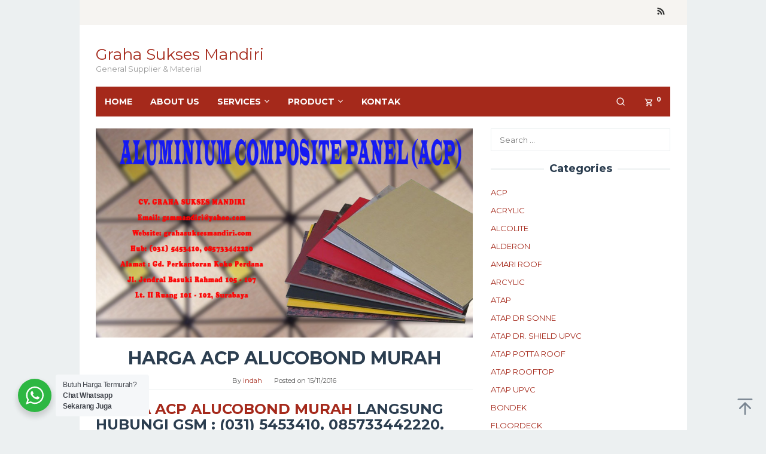

--- FILE ---
content_type: text/html; charset=UTF-8
request_url: https://grahasuksesmandiri.com/harga-acp-alucobond-murah/
body_size: 14050
content:
<!DOCTYPE html>
<html lang="en-US">
<head itemscope="itemscope" itemtype="https://schema.org/WebSite">
<meta charset="UTF-8">
<meta name="viewport" content="width=device-width, initial-scale=1">
<link rel="profile" href="http://gmpg.org/xfn/11">

<meta name='robots' content='index, follow, max-image-preview:large, max-snippet:-1, max-video-preview:-1' />

	<!-- This site is optimized with the Yoast SEO plugin v26.8 - https://yoast.com/product/yoast-seo-wordpress/ -->
	<title>HARGA ACP ALUCOBOND MURAH - Graha Sukses Mandiri</title>
	<link rel="canonical" href="https://grahasuksesmandiri.com/harga-acp-alucobond-murah/" />
	<meta property="og:locale" content="en_US" />
	<meta property="og:type" content="article" />
	<meta property="og:title" content="HARGA ACP ALUCOBOND MURAH - Graha Sukses Mandiri" />
	<meta property="og:description" content="HARGA ACP ALUCOBOND MURAH LANGSUNG HUBUNGI GSM : (031) 5453410, 085733442220. DISTRIBUTOR ALUMINIUM COMPOSITE PANEL HARGA PALING MURAH KUALITAS TERBAIK. Seiring&nbsp;[&hellip;]" />
	<meta property="og:url" content="https://grahasuksesmandiri.com/harga-acp-alucobond-murah/" />
	<meta property="og:site_name" content="Graha Sukses Mandiri" />
	<meta property="article:published_time" content="2016-11-15T04:14:29+00:00" />
	<meta property="og:image" content="https://grahasuksesmandiri.com/wp-content/uploads/2016/11/ACP-GRAHA.jpg" />
	<meta property="og:image:width" content="800" />
	<meta property="og:image:height" content="445" />
	<meta property="og:image:type" content="image/jpeg" />
	<meta name="author" content="indah" />
	<meta name="twitter:card" content="summary_large_image" />
	<meta name="twitter:label1" content="Written by" />
	<meta name="twitter:data1" content="indah" />
	<meta name="twitter:label2" content="Est. reading time" />
	<meta name="twitter:data2" content="1 minute" />
	<script type="application/ld+json" class="yoast-schema-graph">{"@context":"https://schema.org","@graph":[{"@type":"Article","@id":"https://grahasuksesmandiri.com/harga-acp-alucobond-murah/#article","isPartOf":{"@id":"https://grahasuksesmandiri.com/harga-acp-alucobond-murah/"},"author":{"name":"indah","@id":"https://grahasuksesmandiri.com/#/schema/person/f7790f4ae605679bf1f1c3723f631531"},"headline":"HARGA ACP ALUCOBOND MURAH","datePublished":"2016-11-15T04:14:29+00:00","mainEntityOfPage":{"@id":"https://grahasuksesmandiri.com/harga-acp-alucobond-murah/"},"wordCount":268,"image":{"@id":"https://grahasuksesmandiri.com/harga-acp-alucobond-murah/#primaryimage"},"thumbnailUrl":"https://grahasuksesmandiri.com/wp-content/uploads/2016/11/ACP-GRAHA.jpg","keywords":["acp alucobond per lembar","acp merk alucobond","acp murah","aluminium composite panel per m2","HARGA ACP ALUCOBOND MURAH","harga acp alucobond terbaru","jual aluminium composite panel murah"],"articleSection":["ACP"],"inLanguage":"en-US"},{"@type":"WebPage","@id":"https://grahasuksesmandiri.com/harga-acp-alucobond-murah/","url":"https://grahasuksesmandiri.com/harga-acp-alucobond-murah/","name":"HARGA ACP ALUCOBOND MURAH - Graha Sukses Mandiri","isPartOf":{"@id":"https://grahasuksesmandiri.com/#website"},"primaryImageOfPage":{"@id":"https://grahasuksesmandiri.com/harga-acp-alucobond-murah/#primaryimage"},"image":{"@id":"https://grahasuksesmandiri.com/harga-acp-alucobond-murah/#primaryimage"},"thumbnailUrl":"https://grahasuksesmandiri.com/wp-content/uploads/2016/11/ACP-GRAHA.jpg","datePublished":"2016-11-15T04:14:29+00:00","author":{"@id":"https://grahasuksesmandiri.com/#/schema/person/f7790f4ae605679bf1f1c3723f631531"},"breadcrumb":{"@id":"https://grahasuksesmandiri.com/harga-acp-alucobond-murah/#breadcrumb"},"inLanguage":"en-US","potentialAction":[{"@type":"ReadAction","target":["https://grahasuksesmandiri.com/harga-acp-alucobond-murah/"]}]},{"@type":"ImageObject","inLanguage":"en-US","@id":"https://grahasuksesmandiri.com/harga-acp-alucobond-murah/#primaryimage","url":"https://grahasuksesmandiri.com/wp-content/uploads/2016/11/ACP-GRAHA.jpg","contentUrl":"https://grahasuksesmandiri.com/wp-content/uploads/2016/11/ACP-GRAHA.jpg","width":800,"height":445},{"@type":"BreadcrumbList","@id":"https://grahasuksesmandiri.com/harga-acp-alucobond-murah/#breadcrumb","itemListElement":[{"@type":"ListItem","position":1,"name":"Home","item":"https://grahasuksesmandiri.com/"},{"@type":"ListItem","position":2,"name":"HARGA ACP ALUCOBOND MURAH"}]},{"@type":"WebSite","@id":"https://grahasuksesmandiri.com/#website","url":"https://grahasuksesmandiri.com/","name":"Jual Murah Harga Pabrik dari Graha Sukses Mandiri","description":"General Supplier &amp; Material","potentialAction":[{"@type":"SearchAction","target":{"@type":"EntryPoint","urlTemplate":"https://grahasuksesmandiri.com/?s={search_term_string}"},"query-input":{"@type":"PropertyValueSpecification","valueRequired":true,"valueName":"search_term_string"}}],"inLanguage":"en-US"},{"@type":"Person","@id":"https://grahasuksesmandiri.com/#/schema/person/f7790f4ae605679bf1f1c3723f631531","name":"indah","image":{"@type":"ImageObject","inLanguage":"en-US","@id":"https://grahasuksesmandiri.com/#/schema/person/image/","url":"https://secure.gravatar.com/avatar/28573fc59d65137df52fe56f7739b343c8e685a7029196fcd267db6f09986e90?s=96&d=mm&r=g","contentUrl":"https://secure.gravatar.com/avatar/28573fc59d65137df52fe56f7739b343c8e685a7029196fcd267db6f09986e90?s=96&d=mm&r=g","caption":"indah"},"url":"https://grahasuksesmandiri.com/author/indah/"}]}</script>
	<!-- / Yoast SEO plugin. -->


<link rel='dns-prefetch' href='//fonts.googleapis.com' />
<link rel="alternate" type="application/rss+xml" title="Graha Sukses Mandiri &raquo; Feed" href="https://grahasuksesmandiri.com/feed/" />
<link rel="alternate" title="oEmbed (JSON)" type="application/json+oembed" href="https://grahasuksesmandiri.com/wp-json/oembed/1.0/embed?url=https%3A%2F%2Fgrahasuksesmandiri.com%2Fharga-acp-alucobond-murah%2F" />
<link rel="alternate" title="oEmbed (XML)" type="text/xml+oembed" href="https://grahasuksesmandiri.com/wp-json/oembed/1.0/embed?url=https%3A%2F%2Fgrahasuksesmandiri.com%2Fharga-acp-alucobond-murah%2F&#038;format=xml" />
<style id='wp-img-auto-sizes-contain-inline-css' type='text/css'>
img:is([sizes=auto i],[sizes^="auto," i]){contain-intrinsic-size:3000px 1500px}
/*# sourceURL=wp-img-auto-sizes-contain-inline-css */
</style>

<style id='wp-emoji-styles-inline-css' type='text/css'>

	img.wp-smiley, img.emoji {
		display: inline !important;
		border: none !important;
		box-shadow: none !important;
		height: 1em !important;
		width: 1em !important;
		margin: 0 0.07em !important;
		vertical-align: -0.1em !important;
		background: none !important;
		padding: 0 !important;
	}
/*# sourceURL=wp-emoji-styles-inline-css */
</style>
<link rel='stylesheet' id='nta-css-popup-css' href='https://grahasuksesmandiri.com/wp-content/plugins/wp-whatsapp/assets/dist/css/style.css?ver=6.9' type='text/css' media='all' />
<link rel='stylesheet' id='kk-star-ratings-css' href='https://grahasuksesmandiri.com/wp-content/plugins/kk-star-ratings/src/core/public/css/kk-star-ratings.min.css?ver=5.4.10.3' type='text/css' media='all' />
<link rel='stylesheet' id='woocommerce-layout-css' href='https://grahasuksesmandiri.com/wp-content/plugins/woocommerce/assets/css/woocommerce-layout.css?ver=10.4.3' type='text/css' media='all' />
<link rel='stylesheet' id='woocommerce-smallscreen-css' href='https://grahasuksesmandiri.com/wp-content/plugins/woocommerce/assets/css/woocommerce-smallscreen.css?ver=10.4.3' type='text/css' media='only screen and (max-width: 768px)' />
<link rel='stylesheet' id='woocommerce-general-css' href='https://grahasuksesmandiri.com/wp-content/plugins/woocommerce/assets/css/woocommerce.css?ver=10.4.3' type='text/css' media='all' />
<style id='woocommerce-inline-inline-css' type='text/css'>
.woocommerce form .form-row .required { visibility: visible; }
/*# sourceURL=woocommerce-inline-inline-css */
</style>
<link rel='stylesheet' id='superfast-fonts-css' href='https://fonts.googleapis.com/css?family=Montserrat%3Aregular%2C700%26subset%3Dlatin%2C&#038;display=swap&#038;ver=2.1.6' type='text/css' media='all' />
<link rel='stylesheet' id='superfast-woocommerce-css' href='https://grahasuksesmandiri.com/wp-content/themes/superfast/css/woocommerce.css?ver=2.1.6' type='text/css' media='all' />
<link rel='stylesheet' id='superfast-style-css' href='https://grahasuksesmandiri.com/wp-content/themes/superfast/style.css?ver=2.1.6' type='text/css' media='all' />
<style id='superfast-style-inline-css' type='text/css'>
body{color:#2c3e50;font-family:"Montserrat","Helvetica", Arial;font-weight:500;font-size:13px;}kbd,a.button:hover,button:hover,.button:hover,button.button:hover,input[type="button"]:hover,input[type="reset"]:hover,input[type="submit"]:hover,a.button:focus,button:focus,.button:focus,button.button:focus,input[type="button"]:focus,input[type="reset"]:focus,input[type="submit"]:focus,a.button:active,button:active,.button:active,button.button:active,input[type="button"]:active,input[type="reset"]:active,input[type="submit"]:active,.tagcloud a:hover,.tagcloud a:focus,.tagcloud a:active{background-color:#a5291b;}.woocommerce #respond input#submit,.woocommerce a.button,.woocommerce button.button,.woocommerce input.button{border-color:#a5291b;}.woocommerce #respond input#submit:hover,.woocommerce a.button:hover,.woocommerce button.button:hover,.woocommerce input.button:hover,.woocommerce #respond input#submit:focus,.woocommerce a.button:focus,.woocommerce button.button:focus,.woocommerce input.button:focus,.woocommerce #respond input#submit:active,.woocommerce a.button:active,.woocommerce button.button:active,.woocommerce input.button:active,.woocommerce #respond input#submit.alt:hover,.woocommerce a.button.alt:hover,.woocommerce button.button.alt:hover,.woocommerce input.button.alt:hover,.woocommerce #respond input#submit.alt:focus,.woocommerce a.button.alt:focus,.woocommerce button.button.alt:focus,.woocommerce input.button.alt:focus,.woocommerce #respond input#submit.alt:active,.woocommerce a.button.alt:active,.woocommerce button.button.alt:active,.woocommerce input.button.alt:active{background-color:#a5291b;}a,a:hover,a:focus,a:active{color:#a5291b;}ul.page-numbers li span.page-numbers,ul.page-numbers li a:hover,.page-links a .page-link-number:hover,a.button,button,.button,button.button,input[type="button"],input[type="reset"],input[type="submit"],.tagcloud a,.sticky .gmr-box-content,.gmr-theme div.sharedaddy h3.sd-title:before,.gmr-theme div.idblog-related-post h3.related-title:before,.idblog-social-share h3:before,.bypostauthor > .comment-body{border-color:#a5291b;}.site-header{background-size:auto;background-repeat:repeat;background-position:center top;background-attachment:scroll;background-color:#ffffff;}.site-title a{color:#a5291b;}.site-description{color:#999999;}.gmr-logo{margin-top:15px;}.gmr-menuwrap{background-color:#a5291b;}#gmr-responsive-menu,.gmr-mainmenu #primary-menu > li > a,.gmr-mainmenu #primary-menu > li > button{color:#ffffff;}.gmr-mainmenu #primary-menu > li.menu-border > a span,.gmr-mainmenu #primary-menu > li.page_item_has_children > a:after,.gmr-mainmenu #primary-menu > li.menu-item-has-children > a:after,.gmr-mainmenu #primary-menu .sub-menu > li.page_item_has_children > a:after,.gmr-mainmenu #primary-menu .sub-menu > li.menu-item-has-children > a:after,.gmr-mainmenu #primary-menu .children > li.page_item_has_children > a:after,.gmr-mainmenu #primary-menu .children > li.menu-item-has-children > a:after{border-color:#ffffff;}#gmr-responsive-menu:hover,.gmr-mainmenu #primary-menu > li:hover > a,.gmr-mainmenu #primary-menu > li.current-menu-item > a,.gmr-mainmenu #primary-menu > li.current-menu-ancestor > a,.gmr-mainmenu #primary-menu > li.current_page_item > a,.gmr-mainmenu #primary-menu > li.current_page_ancestor > a,.gmr-mainmenu #primary-menu > li > button:hover{color:#ffffff;}.gmr-mainmenu #primary-menu > li.menu-border:hover > a span,.gmr-mainmenu #primary-menu > li.menu-border.current-menu-item > a span,.gmr-mainmenu #primary-menu > li.menu-border.current-menu-ancestor > a span,.gmr-mainmenu #primary-menu > li.menu-border.current_page_item > a span,.gmr-mainmenu #primary-menu > li.menu-border.current_page_ancestor > a span,.gmr-mainmenu #primary-menu > li.page_item_has_children:hover > a:after,.gmr-mainmenu #primary-menu > li.menu-item-has-children:hover > a:after{border-color:#ffffff;}.gmr-mainmenu #primary-menu > li:hover > a,.gmr-mainmenu #primary-menu > li.current-menu-item > a,.gmr-mainmenu #primary-menu > li.current-menu-ancestor > a,.gmr-mainmenu #primary-menu > li.current_page_item > a,.gmr-mainmenu #primary-menu > li.current_page_ancestor > a{background-color:#7b1f15;}.gmr-secondmenuwrap{background-color:#f6f4f1;}#gmr-secondaryresponsive-menu,.gmr-secondmenu #primary-menu > li > a,.gmr-social-icon ul > li > a{color:#333333;}.gmr-secondmenu #primary-menu > li.menu-border > a span,.gmr-secondmenu #primary-menu > li.page_item_has_children > a:after,.gmr-secondmenu #primary-menu > li.menu-item-has-children > a:after,.gmr-secondmenu #primary-menu .sub-menu > li.page_item_has_children > a:after,.gmr-secondmenu #primary-menu .sub-menu > li.menu-item-has-children > a:after,.gmr-secondmenu #primary-menu .children > li.page_item_has_children > a:after,.gmr-secondmenu #primary-menu .children > li.menu-item-has-children > a:after{border-color:#333333;}#gmr-secondaryresponsive-menu:hover,.gmr-secondmenu #primary-menu > li:hover > a,.gmr-secondmenu #primary-menu .current-menu-item > a,.gmr-secondmenu #primary-menu .current-menu-ancestor > a,.gmr-secondmenu #primary-menu .current_page_item > a,.gmr-secondmenu #primary-menu .current_page_ancestor > a,.gmr-social-icon ul > li > a:hover{color:#a5291b;}.gmr-secondmenu #primary-menu > li.menu-border:hover > a span,.gmr-secondmenu #primary-menu > li.menu-border.current-menu-item > a span,.gmr-secondmenu #primary-menu > li.menu-border.current-menu-ancestor > a span,.gmr-secondmenu #primary-menu > li.menu-border.current_page_item > a span,.gmr-secondmenu #primary-menu > li.menu-border.current_page_ancestor > a span,.gmr-secondmenu #primary-menu > li.page_item_has_children:hover > a:after,.gmr-secondmenu #primary-menu > li.menu-item-has-children:hover > a:after{border-color:#a5291b;}.gmr-content,.top-header{background-color:#fff;}h1,h2,h3,h4,h5,h6,.h1,.h2,.h3,.h4,.h5,.h6,.site-title,#gmr-responsive-menu,#primary-menu > li > a{font-family:"Montserrat","Helvetica", Arial;}h1{font-size:30px;}h2{font-size:26px;}h3{font-size:24px;}h4{font-size:22px;}h5{font-size:20px;}h6{font-size:18px;}.widget-footer{background-color:#082226;color:#ecf0f1;}.widget-footer a{color:#f39c12;}.widget-footer a:hover{color:#f1c40f;}.site-footer{background-color:#2c3e50;color:#f1c40f;}.site-footer a{color:#ecf0f1;}.site-footer a:hover{color:#bdc3c7;}
/*# sourceURL=superfast-style-inline-css */
</style>
<script type="text/javascript" src="https://grahasuksesmandiri.com/wp-includes/js/jquery/jquery.min.js?ver=3.7.1" id="jquery-core-js"></script>
<script type="text/javascript" src="https://grahasuksesmandiri.com/wp-includes/js/jquery/jquery-migrate.min.js?ver=3.4.1" id="jquery-migrate-js"></script>
<script type="text/javascript" src="https://grahasuksesmandiri.com/wp-content/plugins/woocommerce/assets/js/jquery-blockui/jquery.blockUI.min.js?ver=2.7.0-wc.10.4.3" id="wc-jquery-blockui-js" defer="defer" data-wp-strategy="defer"></script>
<script type="text/javascript" id="wc-add-to-cart-js-extra">
/* <![CDATA[ */
var wc_add_to_cart_params = {"ajax_url":"/wp-admin/admin-ajax.php","wc_ajax_url":"/?wc-ajax=%%endpoint%%","i18n_view_cart":"View cart","cart_url":"https://grahasuksesmandiri.com/cart/","is_cart":"","cart_redirect_after_add":"no"};
//# sourceURL=wc-add-to-cart-js-extra
/* ]]> */
</script>
<script type="text/javascript" src="https://grahasuksesmandiri.com/wp-content/plugins/woocommerce/assets/js/frontend/add-to-cart.min.js?ver=10.4.3" id="wc-add-to-cart-js" defer="defer" data-wp-strategy="defer"></script>
<script type="text/javascript" src="https://grahasuksesmandiri.com/wp-content/plugins/woocommerce/assets/js/js-cookie/js.cookie.min.js?ver=2.1.4-wc.10.4.3" id="wc-js-cookie-js" defer="defer" data-wp-strategy="defer"></script>
<script type="text/javascript" id="woocommerce-js-extra">
/* <![CDATA[ */
var woocommerce_params = {"ajax_url":"/wp-admin/admin-ajax.php","wc_ajax_url":"/?wc-ajax=%%endpoint%%","i18n_password_show":"Show password","i18n_password_hide":"Hide password"};
//# sourceURL=woocommerce-js-extra
/* ]]> */
</script>
<script type="text/javascript" src="https://grahasuksesmandiri.com/wp-content/plugins/woocommerce/assets/js/frontend/woocommerce.min.js?ver=10.4.3" id="woocommerce-js" defer="defer" data-wp-strategy="defer"></script>
<link rel="https://api.w.org/" href="https://grahasuksesmandiri.com/wp-json/" /><link rel="alternate" title="JSON" type="application/json" href="https://grahasuksesmandiri.com/wp-json/wp/v2/posts/1264" /><link rel="EditURI" type="application/rsd+xml" title="RSD" href="https://grahasuksesmandiri.com/xmlrpc.php?rsd" />
<meta name="generator" content="WordPress 6.9" />
<meta name="generator" content="WooCommerce 10.4.3" />
<link rel='shortlink' href='https://grahasuksesmandiri.com/?p=1264' />
	<noscript><style>.woocommerce-product-gallery{ opacity: 1 !important; }</style></noscript>
	<meta name="generator" content="Elementor 3.34.2; features: e_font_icon_svg, additional_custom_breakpoints; settings: css_print_method-external, google_font-enabled, font_display-swap">
			<style>
				.e-con.e-parent:nth-of-type(n+4):not(.e-lazyloaded):not(.e-no-lazyload),
				.e-con.e-parent:nth-of-type(n+4):not(.e-lazyloaded):not(.e-no-lazyload) * {
					background-image: none !important;
				}
				@media screen and (max-height: 1024px) {
					.e-con.e-parent:nth-of-type(n+3):not(.e-lazyloaded):not(.e-no-lazyload),
					.e-con.e-parent:nth-of-type(n+3):not(.e-lazyloaded):not(.e-no-lazyload) * {
						background-image: none !important;
					}
				}
				@media screen and (max-height: 640px) {
					.e-con.e-parent:nth-of-type(n+2):not(.e-lazyloaded):not(.e-no-lazyload),
					.e-con.e-parent:nth-of-type(n+2):not(.e-lazyloaded):not(.e-no-lazyload) * {
						background-image: none !important;
					}
				}
			</style>
			<link rel="icon" href="https://grahasuksesmandiri.com/wp-content/uploads/2024/07/gsm_icon_oke-100x100.png" sizes="32x32" />
<link rel="icon" href="https://grahasuksesmandiri.com/wp-content/uploads/2024/07/gsm_icon_oke-300x300.png" sizes="192x192" />
<link rel="apple-touch-icon" href="https://grahasuksesmandiri.com/wp-content/uploads/2024/07/gsm_icon_oke-300x300.png" />
<meta name="msapplication-TileImage" content="https://grahasuksesmandiri.com/wp-content/uploads/2024/07/gsm_icon_oke-300x300.png" />
</head>

<body class="wp-singular post-template-default single single-post postid-1264 single-format-standard wp-theme-superfast theme-superfast woocommerce-no-js gmr-theme idtheme kentooz gmr-sticky gmr-box-layout group-blog elementor-default elementor-kit-6457" itemscope="itemscope" itemtype="https://schema.org/WebPage">
<div class="site inner-wrap" id="site-container">

	<a class="skip-link screen-reader-text" href="#main">Skip to content</a>

	
		
		<header id="masthead" class="site-header" role="banner" itemscope="itemscope" itemtype="https://schema.org/WPHeader">
							<div class="gmr-secondmenuwrap clearfix">
					<div class="container">
												<nav id="site-navigation" class="gmr-social-icon" role="navigation" itemscope="itemscope" itemtype="https://schema.org/SiteNavigationElement">
							<ul class="pull-right">
								<li><a href="https://grahasuksesmandiri.com/feed/" title="RSS" class="rss" target="_blank" rel="nofollow"><svg xmlns="http://www.w3.org/2000/svg" xmlns:xlink="http://www.w3.org/1999/xlink" aria-hidden="true" role="img" width="1em" height="1em" preserveAspectRatio="xMidYMid meet" viewBox="0 0 20 20"><path d="M14.92 18H18C18 9.32 10.82 2.25 2 2.25v3.02c7.12 0 12.92 5.71 12.92 12.73zm-5.44 0h3.08C12.56 12.27 7.82 7.6 2 7.6v3.02c2 0 3.87.77 5.29 2.16A7.292 7.292 0 0 1 9.48 18zm-5.35-.02c1.17 0 2.13-.93 2.13-2.09c0-1.15-.96-2.09-2.13-2.09c-1.18 0-2.13.94-2.13 2.09c0 1.16.95 2.09 2.13 2.09z" fill="currentColor"/></svg></a></li>							</ul>
						</nav><!-- #site-navigation -->
					</div>
				</div>
			
						<div class="container">
					<div class="clearfix gmr-headwrapper">
						<div class="gmr-logomobile"><div class="gmr-logo"><div class="site-title" itemprop="headline"><a href="https://grahasuksesmandiri.com/" itemprop="url" title="Graha Sukses Mandiri">Graha Sukses Mandiri</a></div><span class="site-description" itemprop="description">General Supplier &amp; Material</span></div></div>					</div>
				</div>
					</header><!-- #masthead -->
		<div class="top-header pos-stickymenu">
						<div class="container">
							<div class="gmr-menuwrap clearfix">
															<div class="close-topnavmenu-wrap"><a id="close-topnavmenu-button" rel="nofollow" href="#"><svg xmlns="http://www.w3.org/2000/svg" xmlns:xlink="http://www.w3.org/1999/xlink" aria-hidden="true" role="img" width="1em" height="1em" preserveAspectRatio="xMidYMid meet" viewBox="0 0 32 32"><path d="M16 2C8.2 2 2 8.2 2 16s6.2 14 14 14s14-6.2 14-14S23.8 2 16 2zm0 26C9.4 28 4 22.6 4 16S9.4 4 16 4s12 5.4 12 12s-5.4 12-12 12z" fill="currentColor"/><path d="M21.4 23L16 17.6L10.6 23L9 21.4l5.4-5.4L9 10.6L10.6 9l5.4 5.4L21.4 9l1.6 1.6l-5.4 5.4l5.4 5.4z" fill="currentColor"/></svg></a></div>
						<a id="gmr-responsive-menu" href="#menus" rel="nofollow">
							<svg xmlns="http://www.w3.org/2000/svg" xmlns:xlink="http://www.w3.org/1999/xlink" aria-hidden="true" role="img" width="1em" height="1em" preserveAspectRatio="xMidYMid meet" viewBox="0 0 24 24"><path d="M3 18h18v-2H3v2zm0-5h18v-2H3v2zm0-7v2h18V6H3z" fill="currentColor"/></svg>MENU						</a>
						<nav id="site-navigation" class="gmr-mainmenu" role="navigation" itemscope="itemscope" itemtype="https://schema.org/SiteNavigationElement">
							<ul id="primary-menu" class="menu"><li id="menu-item-5745" class="menu-item menu-item-type-custom menu-item-object-custom menu-item-home menu-item-5745"><a href="http://grahasuksesmandiri.com" itemprop="url"><span itemprop="name">HOME</span></a></li>
<li id="menu-item-5748" class="menu-item menu-item-type-post_type menu-item-object-page menu-item-5748"><a href="https://grahasuksesmandiri.com/about-us/" itemprop="url"><span itemprop="name">ABOUT US</span></a></li>
<li id="menu-item-5754" class="menu-item menu-item-type-custom menu-item-object-custom menu-item-has-children menu-item-5754"><a href="#" itemprop="url"><span itemprop="name">SERVICES</span></a>
<ul class="sub-menu">
	<li id="menu-item-5756" class="menu-item menu-item-type-post_type menu-item-object-page menu-item-5756"><a href="https://grahasuksesmandiri.com/jasa-pemasangan-aluminium-composite-panel-pasang-acp-murah/" itemprop="url"><span itemprop="name">JASA PEMASANGAN ACP</span></a></li>
	<li id="menu-item-5746" class="menu-item menu-item-type-post_type menu-item-object-page menu-item-5746"><a href="https://grahasuksesmandiri.com/maintenance-acp/" itemprop="url"><span itemprop="name">MAINTENANCE ACP</span></a></li>
</ul>
</li>
<li id="menu-item-5752" class="menu-item menu-item-type-custom menu-item-object-custom menu-item-has-children menu-item-5752"><a href="#" itemprop="url"><span itemprop="name">PRODUCT</span></a>
<ul class="sub-menu">
	<li id="menu-item-7358" class="menu-item menu-item-type-custom menu-item-object-custom menu-item-7358"><a href="https://grahasuksesmandiri.com/product/acp-perforated-panel-murah-berkualitas/" itemprop="url"><span itemprop="name">ACP PERFORATED</span></a></li>
	<li id="menu-item-5990" class="menu-item menu-item-type-post_type menu-item-object-page menu-item-5990"><a href="https://grahasuksesmandiri.com/atap-upvc/" itemprop="url"><span itemprop="name">ATAP UPVC</span></a></li>
	<li id="menu-item-5983" class="menu-item menu-item-type-post_type menu-item-object-page menu-item-5983"><a href="https://grahasuksesmandiri.com/kawat-silet/" itemprop="url"><span itemprop="name">KAWAT SILET</span></a></li>
	<li id="menu-item-5972" class="menu-item menu-item-type-post_type menu-item-object-page menu-item-5972"><a href="https://grahasuksesmandiri.com/kawat-loket/" itemprop="url"><span itemprop="name">KAWAT LOKET</span></a></li>
	<li id="menu-item-5962" class="menu-item menu-item-type-post_type menu-item-object-page menu-item-has-children menu-item-5962"><a href="https://grahasuksesmandiri.com/acrylic-mc/" itemprop="url"><span itemprop="name">ACRYLIC</span></a>
	<ul class="sub-menu">
		<li id="menu-item-7274" class="menu-item menu-item-type-post_type menu-item-object-page menu-item-7274"><a href="https://grahasuksesmandiri.com/acrylic-mc/harga-akrilik-per-lembar/" itemprop="url"><span itemprop="name">HARGA AKRILIK LEMBARAN TERBARU 2025</span></a></li>
	</ul>
</li>
	<li id="menu-item-5997" class="menu-item menu-item-type-post_type menu-item-object-page menu-item-5997"><a href="https://grahasuksesmandiri.com/sealent/" itemprop="url"><span itemprop="name">SEALENT</span></a></li>
	<li id="menu-item-5948" class="menu-item menu-item-type-post_type menu-item-object-page menu-item-5948"><a href="https://grahasuksesmandiri.com/kawat-harmonika-galvanis/" itemprop="url"><span itemprop="name">KAWAT HARMONIKA</span></a></li>
	<li id="menu-item-5762" class="menu-item menu-item-type-post_type menu-item-object-page menu-item-5762"><a href="https://grahasuksesmandiri.com/aluinium-composite-panel-merk-goodsense-surabaya-2023/" itemprop="url"><span itemprop="name">ALUMINIUM COMPOSITE PANEL</span></a></li>
	<li id="menu-item-5761" class="menu-item menu-item-type-post_type menu-item-object-page menu-item-5761"><a href="https://grahasuksesmandiri.com/pagar-brc/" itemprop="url"><span itemprop="name">PAGAR BRC</span></a></li>
	<li id="menu-item-5760" class="menu-item menu-item-type-post_type menu-item-object-page menu-item-5760"><a href="https://grahasuksesmandiri.com/atap/" itemprop="url"><span itemprop="name">ATAP</span></a></li>
	<li id="menu-item-7030" class="menu-item menu-item-type-post_type menu-item-object-page menu-item-7030"><a href="https://grahasuksesmandiri.com/kawat-bronjong/" itemprop="url"><span itemprop="name">KAWAT BRONJONG</span></a></li>
	<li id="menu-item-5759" class="menu-item menu-item-type-post_type menu-item-object-page menu-item-5759"><a href="https://grahasuksesmandiri.com/jual-kawat-duri-harga-murah-surabaya/" itemprop="url"><span itemprop="name">KAWAR DURI</span></a></li>
	<li id="menu-item-5758" class="menu-item menu-item-type-post_type menu-item-object-page menu-item-5758"><a href="https://grahasuksesmandiri.com/guardrail/" itemprop="url"><span itemprop="name">GUARDRAIL</span></a></li>
	<li id="menu-item-5757" class="menu-item menu-item-type-post_type menu-item-object-page menu-item-5757"><a href="https://grahasuksesmandiri.com/pintu-dumma/" itemprop="url"><span itemprop="name">PINTU</span></a></li>
</ul>
</li>
<li id="menu-item-5749" class="menu-item menu-item-type-post_type menu-item-object-page menu-item-5749"><a href="https://grahasuksesmandiri.com/info-contact-us/" itemprop="url"><span itemprop="name">KONTAK</span></a></li>
<li class="menu-item menu-item-type-cart menu-item-type-woocommerce-cart gmr-menu-cart pull-right"><a class="cart-contents" href="https://grahasuksesmandiri.com/cart/" title="View your shopping cart"><svg xmlns="http://www.w3.org/2000/svg" xmlns:xlink="http://www.w3.org/1999/xlink" aria-hidden="true" role="img" width="1em" height="1em" preserveAspectRatio="xMidYMid meet" viewBox="0 0 24 24"><path d="M15.55 13c.75 0 1.41-.41 1.75-1.03l3.58-6.49A.996.996 0 0 0 20.01 4H5.21l-.94-2H1v2h2l3.6 7.59l-1.35 2.44C4.52 15.37 5.48 17 7 17h12v-2H7l1.1-2h7.45zM6.16 6h12.15l-2.76 5H8.53L6.16 6zM7 18c-1.1 0-1.99.9-1.99 2S5.9 22 7 22s2-.9 2-2s-.9-2-2-2zm10 0c-1.1 0-1.99.9-1.99 2s.89 2 1.99 2s2-.9 2-2s-.9-2-2-2z" fill="currentColor"/></svg><sup>0</sup></a></li><li class="menu-item menu-item-type-search-btn gmr-search pull-right"><button class="search-button topnav-button" id="search-menu-button" title="Search"><svg xmlns="http://www.w3.org/2000/svg" xmlns:xlink="http://www.w3.org/1999/xlink" aria-hidden="true" role="img" width="1em" height="1em" preserveAspectRatio="xMidYMid meet" viewBox="0 0 24 24"><g fill="none" stroke="currentColor" stroke-width="2" stroke-linecap="round" stroke-linejoin="round"><circle cx="11" cy="11" r="8"/><path d="M21 21l-4.35-4.35"/></g></svg></button><div class="search-dropdown search" id="search-dropdown-container"><form method="get" class="gmr-searchform searchform" action="https://grahasuksesmandiri.com/"><input type="text" name="s" id="s" placeholder="Search" /></form></div></li></ul>						</nav><!-- #site-navigation -->
									</div>
			</div>
		</div><!-- .top-header -->
		
			<div id="content" class="gmr-content">
			
						<div class="container">
				<div class="row">
						
<div id="primary" class="content-area col-md-8">
	<main id="main" class="site-main" role="main">

	
<article id="post-1264" class="post-1264 post type-post status-publish format-standard has-post-thumbnail hentry category-aluminium-composite-panel tag-acp-alucobond-per-lembar tag-acp-merk-alucobond tag-acp-murah tag-aluminium-composite-panel-per-m2 tag-harga-acp-alucobond-murah tag-harga-acp-alucobond-terbaru tag-jual-aluminium-composite-panel-murah" itemscope="itemscope" itemtype="https://schema.org/CreativeWork">

	<div class="gmr-box-content gmr-single">
				<figure class="wp-caption alignnone">
				<img width="800" height="445" src="https://grahasuksesmandiri.com/wp-content/uploads/2016/11/ACP-GRAHA.jpg" class="attachment-full size-full wp-post-image" alt="" decoding="async" srcset="https://grahasuksesmandiri.com/wp-content/uploads/2016/11/ACP-GRAHA.jpg 800w, https://grahasuksesmandiri.com/wp-content/uploads/2016/11/ACP-GRAHA-600x334.jpg 600w, https://grahasuksesmandiri.com/wp-content/uploads/2016/11/ACP-GRAHA-300x167.jpg 300w, https://grahasuksesmandiri.com/wp-content/uploads/2016/11/ACP-GRAHA-768x427.jpg 768w, https://grahasuksesmandiri.com/wp-content/uploads/2016/11/ACP-GRAHA-425x236.jpg 425w" sizes="(max-width: 800px) 100vw, 800px" title="acp-graha" />							</figure>
			
		<header class="entry-header">
			<h1 class="entry-title" itemprop="headline">HARGA ACP ALUCOBOND MURAH</h1>			<span class="byline"> By <span class="entry-author vcard" itemprop="author" itemscope="itemscope" itemtype="https://schema.org/person"><a class="url fn n" href="https://grahasuksesmandiri.com/author/indah/" title="Permalink to: indah" itemprop="url"><span itemprop="name">indah</span></a></span></span><span class="posted-on">Posted on <time class="entry-date published updated" itemprop="dateModified" datetime="2016-11-15T04:14:29+07:00">15/11/2016</time></span>		</header><!-- .entry-header -->

		<div class="entry-content entry-content-single" itemprop="text">
			<h3><a href="http://grahasuksesmandiri.com/" target="_blank">HARGA ACP ALUCOBOND MURAH</a> LANGSUNG HUBUNGI GSM : (031) 5453410, 085733442220.</h3>
<h3>DISTRIBUTOR ALUMINIUM COMPOSITE PANEL HARGA PALING MURAH KUALITAS TERBAIK. <img fetchpriority="high" decoding="async" class="alignnone size-medium wp-image-1275" src="http://grahasuksesmandiri.com/wp-content/uploads/2016/11/CCF11102013_00003-210x300.jpg" alt="ccf11102013_00003" width="210" height="300" srcset="https://grahasuksesmandiri.com/wp-content/uploads/2016/11/CCF11102013_00003-210x300.jpg 210w, https://grahasuksesmandiri.com/wp-content/uploads/2016/11/CCF11102013_00003.jpg 314w" sizes="(max-width: 210px) 100vw, 210px" /><img decoding="async" class="alignnone size-medium wp-image-1276" src="http://grahasuksesmandiri.com/wp-content/uploads/2016/11/CCF11102013_00004-210x300.jpg" alt="ccf11102013_00004" width="210" height="300" srcset="https://grahasuksesmandiri.com/wp-content/uploads/2016/11/CCF11102013_00004-210x300.jpg 210w, https://grahasuksesmandiri.com/wp-content/uploads/2016/11/CCF11102013_00004-600x856.jpg 600w, https://grahasuksesmandiri.com/wp-content/uploads/2016/11/CCF11102013_00004-768x1095.jpg 768w, https://grahasuksesmandiri.com/wp-content/uploads/2016/11/CCF11102013_00004-718x1024.jpg 718w, https://grahasuksesmandiri.com/wp-content/uploads/2016/11/CCF11102013_00004-386x550.jpg 386w, https://grahasuksesmandiri.com/wp-content/uploads/2016/11/CCF11102013_00004-scaled.jpg 1795w" sizes="(max-width: 210px) 100vw, 210px" /> <img decoding="async" class="alignnone size-medium wp-image-1273" src="http://grahasuksesmandiri.com/wp-content/uploads/2016/11/CCF11102013_00001-210x300.jpg" alt="ccf11102013_00001" width="210" height="300" srcset="https://grahasuksesmandiri.com/wp-content/uploads/2016/11/CCF11102013_00001-210x300.jpg 210w, https://grahasuksesmandiri.com/wp-content/uploads/2016/11/CCF11102013_00001.jpg 314w" sizes="(max-width: 210px) 100vw, 210px" /><img loading="lazy" decoding="async" class="alignnone size-medium wp-image-1272" src="http://grahasuksesmandiri.com/wp-content/uploads/2016/11/CCF11102013_00000-210x300.jpg" alt="ccf11102013_00000" width="210" height="300" srcset="https://grahasuksesmandiri.com/wp-content/uploads/2016/11/CCF11102013_00000-210x300.jpg 210w, https://grahasuksesmandiri.com/wp-content/uploads/2016/11/CCF11102013_00000.jpg 314w" sizes="(max-width: 210px) 100vw, 210px" /></h3>
<p>Seiring dengan perkembangan teknologi masa kini, termasuk juga dalam dunia material finishing bangunan. Untuk menambah nilai estetika sebuah bangunan agar terlihat lebih menarik dan untuk mempercantik bangunan tidak hanya menggunakan cat dinding saja, namun sekarang bisa menggunakan material ACP ( Aluminium Composite Panel ). Karena Aluminium Composite Panel (ACP) Adalah salah satu material yang biasanya berupa lembaran dan bahannya terbuat dari lapisan aluminium pada kedua sisi luar dimana didalamnya dilapisi dengan bahan non aluminium berupa bahan polyethylene dimana ketiga lapisan telah disatukan dalam lembaran yang kuat. Aluminium composite panel (ACP) dalam lembarannya akan didapatkan dalam lembaran yang kaku, kuat tapi dalam berat yang cukup ringan. Bahan material di rekayasa dengan bahan natural dibuat dengan dua atau lebih dari unsur bahan secara signifikan berbeda secara fisik ataupun kimiawinya terpisah serta masih tidak sama pada struktur buatan produksinya.</p>
<p>Kelebihan pemakaian material Aluminium Composite Panel (ACP) yaitu selain dengan bahan materialnnya yang ringan, kekuatannya lebih tinggi, tahan karat, dan juga pemasangannya mudah Dari segi warna dan jenisnya sangat bervariasi, tergantung masing – masing produk Aluminium Composite Panel ( ACP) bahkan bisa sesuai dengan  pesanan, bisa diaplikasikan untuk interior dan eksterior.</p>
<p>Segera hubungi kami untuk konsultasi bangunan anda agar terlihat elegan dan menarik. Kami siap membantu dan memberikan solusi terbaik untuk kebutuhan bangunan anda. Kami juga melayani pemesanan dan pengiriman sampai lokasi tujuan ke seluruh wilayah Indonesia.</p>
<p>&nbsp;</p>
<h3 style="text-align: center;"><strong><span id="yiv3223322506yui_3_16_0_ym19_1_1461125690188_3268"><span id="yui_3_16_0_1_1476062336825_31142">CV. GRAHA SUKSES MANDIRI<br />
</span></span><span id="yiv3223322506yui_3_16_0_ym19_1_1461125690188_3272">Email:</span></strong><span id="yiv3223322506yui_3_16_0_ym19_1_1461125690188_3272"> gsm</span><span id="yiv3223322506yui_3_16_0_ym19_1_1461125690188_3272">mandiri@yahoo.com<br />
</span><span id="yiv3223322506yui_3_16_0_ym19_1_1461125764541_1876">Website:</span><strong><span id="yiv3223322506yui_3_16_0_ym19_1_1461125764541_1876"> grahasuksesmandiri.com<br />
</span>Hub: (031) 5453410, 085733442220</strong><br />
<strong>Alamat : Gd. Perkantoran Koko Perdana</strong><br />
<strong><span id="yiv3223322506yui_3_16_0_ym19_1_1461125764541_1861">Jl. Jendral Basuki Rahmad 105 &#8211; 107<br />
</span><span id="yiv3223322506yui_3_16_0_ym19_1_1461125690188_3270">Lt. II Ruang 101 &#8211; 102, Surabaya</span></strong></h3>
		</div><!-- .entry-content -->

		<footer class="entry-footer">
			<span class="cat-links">Posted in <a href="https://grahasuksesmandiri.com/category/aluminium-composite-panel/" rel="category tag">ACP</a></span><span class="tags-links">Tagged <a href="https://grahasuksesmandiri.com/tag/acp-alucobond-per-lembar/" rel="tag">acp alucobond per lembar</a>, <a href="https://grahasuksesmandiri.com/tag/acp-merk-alucobond/" rel="tag">acp merk alucobond</a>, <a href="https://grahasuksesmandiri.com/tag/acp-murah/" rel="tag">acp murah</a>, <a href="https://grahasuksesmandiri.com/tag/aluminium-composite-panel-per-m2/" rel="tag">aluminium composite panel per m2</a>, <a href="https://grahasuksesmandiri.com/tag/harga-acp-alucobond-murah/" rel="tag">HARGA ACP ALUCOBOND MURAH</a>, <a href="https://grahasuksesmandiri.com/tag/harga-acp-alucobond-terbaru/" rel="tag">harga acp alucobond terbaru</a>, <a href="https://grahasuksesmandiri.com/tag/jual-aluminium-composite-panel-murah/" rel="tag">jual aluminium composite panel murah</a></span>			
	<nav class="navigation post-navigation" aria-label="Posts">
		<h2 class="screen-reader-text">Post navigation</h2>
		<div class="nav-links"><div class="nav-previous"><a href="https://grahasuksesmandiri.com/pagar-brc-hotdip-galvanis/" rel="prev"><span>Previous post</span> PAGAR BRC HOTDIP GALVANIS</a></div><div class="nav-next"><a href="https://grahasuksesmandiri.com/acp-luminate-murah/" rel="next"><span>Next post</span> ACP LUMINATE MURAH</a></div></div>
	</nav>		</footer><!-- .entry-footer -->

	</div><!-- .gmr-box-content -->
	</article><!-- #post-## -->

	</main><!-- #main -->
</div><!-- #primary -->


<aside id="secondary" class="widget-area col-md-4 pos-sticky" role="complementary" >
	<div id="search-2" class="widget widget_search"><form role="search" method="get" class="search-form" action="https://grahasuksesmandiri.com/">
				<label>
					<span class="screen-reader-text">Search for:</span>
					<input type="search" class="search-field" placeholder="Search &hellip;" value="" name="s" />
				</label>
				<input type="submit" class="search-submit" value="Search" />
			</form></div><div id="categories-3" class="widget widget_categories"><h3 class="widget-title">Categories</h3>
			<ul>
					<li class="cat-item cat-item-1"><a href="https://grahasuksesmandiri.com/category/aluminium-composite-panel/">ACP</a>
</li>
	<li class="cat-item cat-item-1300"><a href="https://grahasuksesmandiri.com/category/arcylic/acrylic/">ACRYLIC</a>
</li>
	<li class="cat-item cat-item-3060"><a href="https://grahasuksesmandiri.com/category/alcolite/">ALCOLITE</a>
</li>
	<li class="cat-item cat-item-652"><a href="https://grahasuksesmandiri.com/category/alderon/">ALDERON</a>
</li>
	<li class="cat-item cat-item-3622"><a href="https://grahasuksesmandiri.com/category/amari-roof/">AMARI ROOF</a>
</li>
	<li class="cat-item cat-item-1292"><a href="https://grahasuksesmandiri.com/category/arcylic/">ARCYLIC</a>
</li>
	<li class="cat-item cat-item-3"><a href="https://grahasuksesmandiri.com/category/atap/">ATAP</a>
</li>
	<li class="cat-item cat-item-5869"><a href="https://grahasuksesmandiri.com/category/dr-sonne/">ATAP DR SONNE</a>
</li>
	<li class="cat-item cat-item-3288"><a href="https://grahasuksesmandiri.com/category/dr-shield-upvc/">ATAP DR. SHIELD UPVC</a>
</li>
	<li class="cat-item cat-item-3182"><a href="https://grahasuksesmandiri.com/category/atap-potta-roof/">ATAP POTTA ROOF</a>
</li>
	<li class="cat-item cat-item-463"><a href="https://grahasuksesmandiri.com/category/atap-rooftop/">ATAP ROOFTOP</a>
</li>
	<li class="cat-item cat-item-2679"><a href="https://grahasuksesmandiri.com/category/atap-upvc/">ATAP UPVC</a>
</li>
	<li class="cat-item cat-item-283"><a href="https://grahasuksesmandiri.com/category/bondek/">BONDEK</a>
</li>
	<li class="cat-item cat-item-606"><a href="https://grahasuksesmandiri.com/category/floordeck/">FLOORDECK</a>
</li>
	<li class="cat-item cat-item-6176"><a href="https://grahasuksesmandiri.com/category/genteng-upvc-dr-shield/">GENTENG UPVC</a>
</li>
	<li class="cat-item cat-item-4"><a href="https://grahasuksesmandiri.com/category/guardrail/">GUARDRAIL JALAN</a>
</li>
	<li class="cat-item cat-item-3672"><a href="https://grahasuksesmandiri.com/category/kawat-bronjong/">KAWAT BRONJONG</a>
</li>
	<li class="cat-item cat-item-5"><a href="https://grahasuksesmandiri.com/category/kawat-duri/">KAWAT DURI</a>
</li>
	<li class="cat-item cat-item-120"><a href="https://grahasuksesmandiri.com/category/kawat-harmonika/">KAWAT HARMONIKA</a>
</li>
	<li class="cat-item cat-item-5765"><a href="https://grahasuksesmandiri.com/category/kawat-loket/">KAWAT LOKET</a>
</li>
	<li class="cat-item cat-item-626"><a href="https://grahasuksesmandiri.com/category/kawat-silet/">KAWAT SILET</a>
</li>
	<li class="cat-item cat-item-2"><a href="https://grahasuksesmandiri.com/category/pagar-brc/">PAGAR BRC</a>
</li>
	<li class="cat-item cat-item-3609"><a href="https://grahasuksesmandiri.com/category/perforated/">PERFORATED</a>
</li>
	<li class="cat-item cat-item-2483"><a href="https://grahasuksesmandiri.com/category/pintu-duma/">PINTU DUMMA</a>
</li>
	<li class="cat-item cat-item-663"><a href="https://grahasuksesmandiri.com/category/pintu-kayu-solid/">PINTU KAYU SOLID</a>
</li>
	<li class="cat-item cat-item-5912"><a href="https://grahasuksesmandiri.com/category/pintu-wpc-porte/">PINTU WPC PORTE</a>
</li>
	<li class="cat-item cat-item-6030"><a href="https://grahasuksesmandiri.com/category/plafon-alderon/">PLAFON ALDERON</a>
</li>
	<li class="cat-item cat-item-6238"><a href="https://grahasuksesmandiri.com/category/plafon-upvc-sage/">PLAFON UPVC SAGE</a>
</li>
	<li class="cat-item cat-item-643"><a href="https://grahasuksesmandiri.com/category/rooftop/">ROOFTOP</a>
</li>
	<li class="cat-item cat-item-1443"><a href="https://grahasuksesmandiri.com/category/sealant/">SEALENT</a>
</li>
	<li class="cat-item cat-item-6130"><a href="https://grahasuksesmandiri.com/category/tiang-pju/">TIANG PJU</a>
</li>
	<li class="cat-item cat-item-6123"><a href="https://grahasuksesmandiri.com/category/twinlite-gen2/">TWINLITE GEN2</a>
</li>
	<li class="cat-item cat-item-6333"><a href="https://grahasuksesmandiri.com/category/wall-panel/">WALL PANEL</a>
</li>
	<li class="cat-item cat-item-7"><a href="https://grahasuksesmandiri.com/category/wiremesh/">WIREMESH</a>
</li>
			</ul>

			</div></aside><!-- #secondary -->
					</div><!-- .row -->
			</div><!-- .container -->
			<div id="stop-container"></div>
					</div><!-- .gmr-content -->
	
</div><!-- #site-container -->

	<div id="footer-container">
		<div class="gmr-bgstripes">
			<span class="gmr-bgstripe gmr-color1"></span><span class="gmr-bgstripe gmr-color2"></span>
			<span class="gmr-bgstripe gmr-color3"></span><span class="gmr-bgstripe gmr-color4"></span>
			<span class="gmr-bgstripe gmr-color5"></span><span class="gmr-bgstripe gmr-color6"></span>
			<span class="gmr-bgstripe gmr-color7"></span><span class="gmr-bgstripe gmr-color8"></span>
			<span class="gmr-bgstripe gmr-color9"></span><span class="gmr-bgstripe gmr-color10"></span>
			<span class="gmr-bgstripe gmr-color11"></span><span class="gmr-bgstripe gmr-color12"></span>
			<span class="gmr-bgstripe gmr-color13"></span><span class="gmr-bgstripe gmr-color14"></span>
			<span class="gmr-bgstripe gmr-color15"></span><span class="gmr-bgstripe gmr-color16"></span>
			<span class="gmr-bgstripe gmr-color17"></span><span class="gmr-bgstripe gmr-color18"></span>
			<span class="gmr-bgstripe gmr-color19"></span><span class="gmr-bgstripe gmr-color20"></span>
		</div>

		
		<footer id="colophon" class="site-footer" role="contentinfo" >
			<div class="container">
				<div class="site-info">
				&copy; 2025 <a href="https://grahasuksesmandiri.com/" title="Perusahaan Pemasok Material Konstruksi Bangunan">Graha Sukses Mandiri</a> 				</div><!-- .site-info -->
			</div><!-- .container -->
		</footer><!-- #colophon -->

	
</div><!-- #footer-container -->
<div class="gmr-ontop gmr-hide"><svg xmlns="http://www.w3.org/2000/svg" xmlns:xlink="http://www.w3.org/1999/xlink" aria-hidden="true" role="img" width="1em" height="1em" preserveAspectRatio="xMidYMid meet" viewBox="0 0 24 24"><g fill="none"><path d="M12 22V7" stroke="currentColor" stroke-width="2" stroke-linecap="round" stroke-linejoin="round"/><path d="M5 14l7-7l7 7" stroke="currentColor" stroke-width="2" stroke-linecap="round" stroke-linejoin="round"/><path d="M3 2h18" stroke="currentColor" stroke-width="2" stroke-linecap="round" stroke-linejoin="round"/></g></svg></div>

<script type="speculationrules">
{"prefetch":[{"source":"document","where":{"and":[{"href_matches":"/*"},{"not":{"href_matches":["/wp-*.php","/wp-admin/*","/wp-content/uploads/*","/wp-content/*","/wp-content/plugins/*","/wp-content/themes/superfast/*","/*\\?(.+)"]}},{"not":{"selector_matches":"a[rel~=\"nofollow\"]"}},{"not":{"selector_matches":".no-prefetch, .no-prefetch a"}}]},"eagerness":"conservative"}]}
</script>
<div id="wa"></div>			<script>
				const lazyloadRunObserver = () => {
					const lazyloadBackgrounds = document.querySelectorAll( `.e-con.e-parent:not(.e-lazyloaded)` );
					const lazyloadBackgroundObserver = new IntersectionObserver( ( entries ) => {
						entries.forEach( ( entry ) => {
							if ( entry.isIntersecting ) {
								let lazyloadBackground = entry.target;
								if( lazyloadBackground ) {
									lazyloadBackground.classList.add( 'e-lazyloaded' );
								}
								lazyloadBackgroundObserver.unobserve( entry.target );
							}
						});
					}, { rootMargin: '200px 0px 200px 0px' } );
					lazyloadBackgrounds.forEach( ( lazyloadBackground ) => {
						lazyloadBackgroundObserver.observe( lazyloadBackground );
					} );
				};
				const events = [
					'DOMContentLoaded',
					'elementor/lazyload/observe',
				];
				events.forEach( ( event ) => {
					document.addEventListener( event, lazyloadRunObserver );
				} );
			</script>
				<script type='text/javascript'>
		(function () {
			var c = document.body.className;
			c = c.replace(/woocommerce-no-js/, 'woocommerce-js');
			document.body.className = c;
		})();
	</script>
	<link rel='stylesheet' id='wc-blocks-style-css' href='https://grahasuksesmandiri.com/wp-content/plugins/woocommerce/assets/client/blocks/wc-blocks.css?ver=wc-10.4.3' type='text/css' media='all' />
<script type="text/javascript" id="kk-star-ratings-js-extra">
/* <![CDATA[ */
var kk_star_ratings = {"action":"kk-star-ratings","endpoint":"https://grahasuksesmandiri.com/wp-admin/admin-ajax.php","nonce":"41dcd9928e"};
//# sourceURL=kk-star-ratings-js-extra
/* ]]> */
</script>
<script type="text/javascript" src="https://grahasuksesmandiri.com/wp-content/plugins/kk-star-ratings/src/core/public/js/kk-star-ratings.min.js?ver=5.4.10.3" id="kk-star-ratings-js"></script>
<script type="text/javascript" src="https://grahasuksesmandiri.com/wp-content/plugins/wp-whatsapp/assets/dist/js/njt-whatsapp.js?ver=3.7.3" id="nta-wa-libs-js"></script>
<script type="text/javascript" id="nta-js-global-js-extra">
/* <![CDATA[ */
var njt_wa_global = {"ajax_url":"https://grahasuksesmandiri.com/wp-admin/admin-ajax.php","nonce":"6b2fda6a1d","defaultAvatarSVG":"\u003Csvg width=\"48px\" height=\"48px\" class=\"nta-whatsapp-default-avatar\" version=\"1.1\" id=\"Layer_1\" xmlns=\"http://www.w3.org/2000/svg\" xmlns:xlink=\"http://www.w3.org/1999/xlink\" x=\"0px\" y=\"0px\"\n            viewBox=\"0 0 512 512\" style=\"enable-background:new 0 0 512 512;\" xml:space=\"preserve\"\u003E\n            \u003Cpath style=\"fill:#EDEDED;\" d=\"M0,512l35.31-128C12.359,344.276,0,300.138,0,254.234C0,114.759,114.759,0,255.117,0\n            S512,114.759,512,254.234S395.476,512,255.117,512c-44.138,0-86.51-14.124-124.469-35.31L0,512z\"/\u003E\n            \u003Cpath style=\"fill:#55CD6C;\" d=\"M137.71,430.786l7.945,4.414c32.662,20.303,70.621,32.662,110.345,32.662\n            c115.641,0,211.862-96.221,211.862-213.628S371.641,44.138,255.117,44.138S44.138,137.71,44.138,254.234\n            c0,40.607,11.476,80.331,32.662,113.876l5.297,7.945l-20.303,74.152L137.71,430.786z\"/\u003E\n            \u003Cpath style=\"fill:#FEFEFE;\" d=\"M187.145,135.945l-16.772-0.883c-5.297,0-10.593,1.766-14.124,5.297\n            c-7.945,7.062-21.186,20.303-24.717,37.959c-6.179,26.483,3.531,58.262,26.483,90.041s67.09,82.979,144.772,105.048\n            c24.717,7.062,44.138,2.648,60.028-7.062c12.359-7.945,20.303-20.303,22.952-33.545l2.648-12.359\n            c0.883-3.531-0.883-7.945-4.414-9.71l-55.614-25.6c-3.531-1.766-7.945-0.883-10.593,2.648l-22.069,28.248\n            c-1.766,1.766-4.414,2.648-7.062,1.766c-15.007-5.297-65.324-26.483-92.69-79.448c-0.883-2.648-0.883-5.297,0.883-7.062\n            l21.186-23.834c1.766-2.648,2.648-6.179,1.766-8.828l-25.6-57.379C193.324,138.593,190.676,135.945,187.145,135.945\"/\u003E\n        \u003C/svg\u003E","defaultAvatarUrl":"https://grahasuksesmandiri.com/wp-content/plugins/wp-whatsapp/assets/img/whatsapp_logo.svg","timezone":"Asia/Jakarta","i18n":{"online":"Online","offline":"Offline"},"urlSettings":{"onDesktop":"api","onMobile":"api","openInNewTab":"ON"}};
//# sourceURL=nta-js-global-js-extra
/* ]]> */
</script>
<script type="text/javascript" src="https://grahasuksesmandiri.com/wp-content/plugins/wp-whatsapp/assets/js/whatsapp-button.js?ver=3.7.3" id="nta-js-global-js"></script>
<script type="text/javascript" src="https://grahasuksesmandiri.com/wp-content/themes/superfast/js/customscript.js?ver=2.1.6" id="superfast-customscript-js"></script>
<script type="text/javascript" src="https://grahasuksesmandiri.com/wp-content/plugins/woocommerce/assets/js/sourcebuster/sourcebuster.min.js?ver=10.4.3" id="sourcebuster-js-js"></script>
<script type="text/javascript" id="wc-order-attribution-js-extra">
/* <![CDATA[ */
var wc_order_attribution = {"params":{"lifetime":1.0e-5,"session":30,"base64":false,"ajaxurl":"https://grahasuksesmandiri.com/wp-admin/admin-ajax.php","prefix":"wc_order_attribution_","allowTracking":true},"fields":{"source_type":"current.typ","referrer":"current_add.rf","utm_campaign":"current.cmp","utm_source":"current.src","utm_medium":"current.mdm","utm_content":"current.cnt","utm_id":"current.id","utm_term":"current.trm","utm_source_platform":"current.plt","utm_creative_format":"current.fmt","utm_marketing_tactic":"current.tct","session_entry":"current_add.ep","session_start_time":"current_add.fd","session_pages":"session.pgs","session_count":"udata.vst","user_agent":"udata.uag"}};
//# sourceURL=wc-order-attribution-js-extra
/* ]]> */
</script>
<script type="text/javascript" src="https://grahasuksesmandiri.com/wp-content/plugins/woocommerce/assets/js/frontend/order-attribution.min.js?ver=10.4.3" id="wc-order-attribution-js"></script>
<script type="text/javascript" id="nta-js-popup-js-extra">
/* <![CDATA[ */
var njt_wa = {"gdprStatus":"","accounts":[{"accountId":5918,"accountName":"Marketing GSM (1)","avatar":"","number":"+6281231111660","title":"081231111660","predefinedText":"Saya tahu dari [njwa_page_url] ","willBeBackText":"I will be back in [njwa_time_work]","dayOffsText":"I will be back soon","isAlwaysAvailable":"ON","daysOfWeekWorking":{"sunday":{"isWorkingOnDay":"OFF","workHours":[{"startTime":"08:00","endTime":"17:30"}]},"monday":{"isWorkingOnDay":"OFF","workHours":[{"startTime":"08:00","endTime":"17:30"}]},"tuesday":{"isWorkingOnDay":"OFF","workHours":[{"startTime":"08:00","endTime":"17:30"}]},"wednesday":{"isWorkingOnDay":"OFF","workHours":[{"startTime":"08:00","endTime":"17:30"}]},"thursday":{"isWorkingOnDay":"OFF","workHours":[{"startTime":"08:00","endTime":"17:30"}]},"friday":{"isWorkingOnDay":"OFF","workHours":[{"startTime":"08:00","endTime":"17:30"}]},"saturday":{"isWorkingOnDay":"OFF","workHours":[{"startTime":"08:00","endTime":"17:30"}]}}},{"accountId":5916,"accountName":"Marketing GSM (2)","avatar":"","number":"+6281222001911","title":"081222001911","predefinedText":"Saya tahu dari [njwa_page_url] ","willBeBackText":"I will be back in [njwa_time_work]","dayOffsText":"I will be back soon","isAlwaysAvailable":"ON","daysOfWeekWorking":{"sunday":{"isWorkingOnDay":"OFF","workHours":[{"startTime":"08:00","endTime":"17:30"}]},"monday":{"isWorkingOnDay":"OFF","workHours":[{"startTime":"08:00","endTime":"17:30"}]},"tuesday":{"isWorkingOnDay":"OFF","workHours":[{"startTime":"08:00","endTime":"17:30"}]},"wednesday":{"isWorkingOnDay":"OFF","workHours":[{"startTime":"08:00","endTime":"17:30"}]},"thursday":{"isWorkingOnDay":"OFF","workHours":[{"startTime":"08:00","endTime":"17:30"}]},"friday":{"isWorkingOnDay":"OFF","workHours":[{"startTime":"08:00","endTime":"17:30"}]},"saturday":{"isWorkingOnDay":"OFF","workHours":[{"startTime":"08:00","endTime":"17:30"}]}}}],"options":{"display":{"displayCondition":"excludePages","includePages":[],"excludePages":[],"includePosts":[],"showOnDesktop":"ON","showOnMobile":"ON","time_symbols":"h:m"},"styles":{"title":"Marketing Online Live Chat","responseText":"Tim Marketing Kami Siap Membantu","description":"Pilih salah satu Suppport Kami Dibawah Ini","backgroundColor":"#2db742","textColor":"#fff","titleSize":"18","accountNameSize":"14","descriptionTextSize":"12","regularTextSize":"11","scrollHeight":"500","isShowScroll":"OFF","isShowResponseText":"OFF","btnLabel":"Butuh Harga Termurah? \u003Cstrong\u003EChat Whatsapp Sekarang Juga\u003C/strong\u003E","btnLabelWidth":"156","btnPosition":"left","btnLeftDistance":"30","btnRightDistance":"30","btnBottomDistance":"30","isShowBtnLabel":"ON","isShowGDPR":"OFF","gdprContent":"Please accept our \u003Ca href=\"https://ninjateam.org/privacy-policy/\"\u003Eprivacy policy\u003C/a\u003E first to start a conversation.","isShowPoweredBy":"ON"},"analytics":{"enabledGoogle":"OFF","enabledFacebook":"OFF","enabledGoogleGA4":"OFF"}}};
//# sourceURL=nta-js-popup-js-extra
/* ]]> */
</script>
<script type="text/javascript" src="https://grahasuksesmandiri.com/wp-content/plugins/wp-whatsapp/assets/js/whatsapp-popup.js?ver=3.7.3" id="nta-js-popup-js"></script>
<script id="wp-emoji-settings" type="application/json">
{"baseUrl":"https://s.w.org/images/core/emoji/17.0.2/72x72/","ext":".png","svgUrl":"https://s.w.org/images/core/emoji/17.0.2/svg/","svgExt":".svg","source":{"concatemoji":"https://grahasuksesmandiri.com/wp-includes/js/wp-emoji-release.min.js?ver=6.9"}}
</script>
<script type="module">
/* <![CDATA[ */
/*! This file is auto-generated */
const a=JSON.parse(document.getElementById("wp-emoji-settings").textContent),o=(window._wpemojiSettings=a,"wpEmojiSettingsSupports"),s=["flag","emoji"];function i(e){try{var t={supportTests:e,timestamp:(new Date).valueOf()};sessionStorage.setItem(o,JSON.stringify(t))}catch(e){}}function c(e,t,n){e.clearRect(0,0,e.canvas.width,e.canvas.height),e.fillText(t,0,0);t=new Uint32Array(e.getImageData(0,0,e.canvas.width,e.canvas.height).data);e.clearRect(0,0,e.canvas.width,e.canvas.height),e.fillText(n,0,0);const a=new Uint32Array(e.getImageData(0,0,e.canvas.width,e.canvas.height).data);return t.every((e,t)=>e===a[t])}function p(e,t){e.clearRect(0,0,e.canvas.width,e.canvas.height),e.fillText(t,0,0);var n=e.getImageData(16,16,1,1);for(let e=0;e<n.data.length;e++)if(0!==n.data[e])return!1;return!0}function u(e,t,n,a){switch(t){case"flag":return n(e,"\ud83c\udff3\ufe0f\u200d\u26a7\ufe0f","\ud83c\udff3\ufe0f\u200b\u26a7\ufe0f")?!1:!n(e,"\ud83c\udde8\ud83c\uddf6","\ud83c\udde8\u200b\ud83c\uddf6")&&!n(e,"\ud83c\udff4\udb40\udc67\udb40\udc62\udb40\udc65\udb40\udc6e\udb40\udc67\udb40\udc7f","\ud83c\udff4\u200b\udb40\udc67\u200b\udb40\udc62\u200b\udb40\udc65\u200b\udb40\udc6e\u200b\udb40\udc67\u200b\udb40\udc7f");case"emoji":return!a(e,"\ud83e\u1fac8")}return!1}function f(e,t,n,a){let r;const o=(r="undefined"!=typeof WorkerGlobalScope&&self instanceof WorkerGlobalScope?new OffscreenCanvas(300,150):document.createElement("canvas")).getContext("2d",{willReadFrequently:!0}),s=(o.textBaseline="top",o.font="600 32px Arial",{});return e.forEach(e=>{s[e]=t(o,e,n,a)}),s}function r(e){var t=document.createElement("script");t.src=e,t.defer=!0,document.head.appendChild(t)}a.supports={everything:!0,everythingExceptFlag:!0},new Promise(t=>{let n=function(){try{var e=JSON.parse(sessionStorage.getItem(o));if("object"==typeof e&&"number"==typeof e.timestamp&&(new Date).valueOf()<e.timestamp+604800&&"object"==typeof e.supportTests)return e.supportTests}catch(e){}return null}();if(!n){if("undefined"!=typeof Worker&&"undefined"!=typeof OffscreenCanvas&&"undefined"!=typeof URL&&URL.createObjectURL&&"undefined"!=typeof Blob)try{var e="postMessage("+f.toString()+"("+[JSON.stringify(s),u.toString(),c.toString(),p.toString()].join(",")+"));",a=new Blob([e],{type:"text/javascript"});const r=new Worker(URL.createObjectURL(a),{name:"wpTestEmojiSupports"});return void(r.onmessage=e=>{i(n=e.data),r.terminate(),t(n)})}catch(e){}i(n=f(s,u,c,p))}t(n)}).then(e=>{for(const n in e)a.supports[n]=e[n],a.supports.everything=a.supports.everything&&a.supports[n],"flag"!==n&&(a.supports.everythingExceptFlag=a.supports.everythingExceptFlag&&a.supports[n]);var t;a.supports.everythingExceptFlag=a.supports.everythingExceptFlag&&!a.supports.flag,a.supports.everything||((t=a.source||{}).concatemoji?r(t.concatemoji):t.wpemoji&&t.twemoji&&(r(t.twemoji),r(t.wpemoji)))});
//# sourceURL=https://grahasuksesmandiri.com/wp-includes/js/wp-emoji-loader.min.js
/* ]]> */
</script>

</body>
</html>


<!-- Page cached by LiteSpeed Cache 7.7 on 2026-01-25 06:24:31 -->

--- FILE ---
content_type: text/css
request_url: https://grahasuksesmandiri.com/wp-content/themes/superfast/css/woocommerce.css?ver=2.1.6
body_size: 2305
content:
/**
 * Woocommerce override default style
 * @packed Superfast
 */

.woocommerce div.product form.cart .variations label {font-weight: 400;line-height: 40px;text-transform: uppercase;}

.woocommerce .woocommerce-error,
.woocommerce .woocommerce-info,
.woocommerce .woocommerce-message {background-color: #ecf0f1;}

.woocommerce form.checkout_coupon,
.woocommerce form.login,
.woocommerce form.register {border: 1px solid rgba(0,0,0,.1);padding: 20px;margin: 2em 0;text-align: left;border-radius: 0;}

/**
 * Box product
 */
.woocommerce ul.products li.product,
.woocommerce-page ul.products li.product {border: 1px solid rgba(255,255,255,0);margin-bottom: 0;text-align: center;position: relative;}

.woocommerce ul.products li.product a.add_to_cart_button,
.woocommerce-page ul.products li.product a.add_to_cart_button {visibility: hidden;}

.woocommerce ul.products li.product:hover {display: block;border: 1px solid #ecf0f1;}
.woocommerce ul.products li.product:hover a.add_to_cart_button,
.woocommerce-page ul.products li.product:hover a.add_to_cart_button {visibility: visible;}

.woocommerce ul.products li.product a img {margin:0 0 0;}

.woocommerce ul.products li.product .gmr-box-product,
.woocommerce-page ul.products li.product .gmr-box-product {padding: 15px;}

.woocommerce ul.products li.product .button {margin: 0 1em 1em;display: block;}

/**
 * Star rating
 */
.woocommerce p.stars a,
.woocommerce p.stars a:hover,
.woocommerce .star-rating {color: #f1c40f;outline: none;}

.woocommerce ul.products li.product .gmr-box-product .star-rating {position: absolute;left: 5px;top: 5px;}

/**
 * Onsale
 */
.woocommerce span.onsale {
	min-height: auto; min-width: auto;padding: 3px 5px;font-weight: 400;position: absolute;text-align: center;vertical-align: middle;line-height: inherit;
	top: 0;left: 0;margin: 0;border-radius: 0;background-color: #77a464;color: #fff;font-size: 12px;-webkit-font-smoothing: antialiased;
}

.woocommerce ul.products li.product .onsale {top: 0;right: 0; left: auto; margin: 0 0 0 0;}
.woocommerce ul.products li.product a:hover {opacity: 1 !important;}

.added_to_cart.wc-forward {position: absolute;top: 50%;left: 50%;margin-top: -20px;margin-left: -60px;background-color: rgba(0,0,0,0.5);color: #fff;width: 120px;height: 40px;}

.woocommerce #respond input#submit.loading:after,
.woocommerce a.button.loading:after,
.woocommerce button.button.loading:after,
.woocommerce input.button.loading:after {top:.618em;right:1em;}
.woocommerce #respond input#submit.loading:after,
.woocommerce a.button.loading:after,
.woocommerce button.button.loading:after,
.woocommerce input.button.loading:after,
.woocommerce #respond input#submit.added:after,
.woocommerce a.button.added:after,
.woocommerce button.button.added:after,
.woocommerce input.button.added:after {margin-left:0;position: absolute;right: -10px;top: -10px;width: 30px;text-align: center;border-radius: 100%;height: 30px;line-height: 30px;background-color: rgba(0,0,0,0.5);color: #fff;}

.woocommerce #respond input#submit.loading,
.woocommerce a.button.loading,
.woocommerce button.button.loading,
.woocommerce input.button.loading {padding-right:1em;background-color: #bbb;}

/**
 * Button
 */
.woocommerce #respond input#submit,
.woocommerce a.button,
.woocommerce button.button,
.woocommerce input.button {line-height: inherit !important;color: inherit !important;cursor: pointer;white-space: normal;position: relative;text-decoration: none;overflow: visible;outline: 0;padding: 8px 14px 8px;font-weight: 400;border-radius: 0;color: #515151;height: auto;background-color: transparent;border: 1px solid #2c3e50;}

.woocommerce #respond input#submit.alt,
.woocommerce a.button.alt,
.woocommerce button.button.alt,
.woocommerce input.button.alt {background-color: transparent;color: inherit !important;-webkit-font-smoothing: antialiased;}

.woocommerce #respond input#submit:hover,
.woocommerce a.button:hover,
.woocommerce button.button:hover,
.woocommerce input.button:hover,
.woocommerce #respond input#submit:focus,
.woocommerce a.button:focus,
.woocommerce button.button:focus,
.woocommerce input.button:focus,
.woocommerce #respond input#submit:active,
.woocommerce a.button:active,
.woocommerce button.button:active,
.woocommerce input.button:active,
.woocommerce #respond input#submit.alt:hover,
.woocommerce a.button.alt:hover,
.woocommerce button.button.alt:hover,
.woocommerce input.button.alt:hover,
.woocommerce #respond input#submit.alt:focus,
.woocommerce a.button.alt:focus,
.woocommerce button.button.alt:focus,
.woocommerce input.button.alt:focus,
.woocommerce #respond input#submit.alt:active,
.woocommerce a.button.alt:active,
.woocommerce button.button.alt:active,
.woocommerce input.button.alt:active {text-decoration: none;background-color: #2c3e50;color: #fff;}

.woocommerce #respond input#submit.alt.disabled,
.woocommerce #respond input#submit.alt.disabled:hover,
.woocommerce #respond input#submit.alt:disabled,
.woocommerce #respond input#submit.alt:disabled:hover,
.woocommerce #respond input#submit.alt[disabled]:disabled,
.woocommerce #respond input#submit.alt[disabled]:disabled:hover,
.woocommerce a.button.alt.disabled,
.woocommerce a.button.alt.disabled:hover,
.woocommerce a.button.alt:disabled,
.woocommerce a.button.alt:disabled:hover,
.woocommerce a.button.alt[disabled]:disabled,
.woocommerce a.button.alt[disabled]:disabled:hover,
.woocommerce button.button.alt.disabled,
.woocommerce button.button.alt.disabled:hover,
.woocommerce button.button.alt:disabled,
.woocommerce button.button.alt:disabled:hover,
.woocommerce button.button.alt[disabled]:disabled,
.woocommerce button.button.alt[disabled]:disabled:hover,
.woocommerce input.button.alt.disabled,
.woocommerce input.button.alt.disabled:hover,
.woocommerce input.button.alt:disabled,
.woocommerce input.button.alt:disabled:hover,
.woocommerce input.button.alt[disabled]:disabled,
.woocommerce input.button.alt[disabled]:disabled:hover {border-color: #bdc3c7;color: inherit;}

/**
 * Result Count text
 */
.woocommerce .woocommerce-result-count,
.woocommerce-page .woocommerce-result-count {padding: 10px 0;color: #ccc;}

/**
 * Product Summary
 */
.woocommerce #content div.product div.summary,
.woocommerce div.product div.summary,
.woocommerce-page #content div.product div.summary,
.woocommerce-page div.product div.summary {float: right;width: 48%;}

h1.product_title {font-size: 24px;}

.woocommerce .woocommerce-product-rating {line-height: 2;display: block;border-bottom: 1px solid #ecf0f1;padding-bottom: 10px;}

.woocommerce .quantity .qty {width: 5.631em;}

.woocommerce .product_meta {margin-top: 20px;font-size: 13px;color: #ccc;position: relative;}

.woocommerce .product_meta span {display: block;}

.woocommerce #respond input#submit.alt.disabled,
.woocommerce #respond input#submit.alt.disabled:hover,
.woocommerce #respond input#submit.alt:disabled,
.woocommerce #respond input#submit.alt:disabled:hover,
.woocommerce #respond input#submit.alt[disabled]:disabled,
.woocommerce #respond input#submit.alt[disabled]:disabled:hover,
.woocommerce a.button.alt.disabled,
.woocommerce a.button.alt.disabled:hover,
.woocommerce a.button.alt:disabled,
.woocommerce a.button.alt:disabled:hover,
.woocommerce a.button.alt[disabled]:disabled,
.woocommerce a.button.alt[disabled]:disabled:hover,
.woocommerce button.button.alt.disabled,
.woocommerce button.button.alt.disabled:hover,
.woocommerce button.button.alt:disabled,
.woocommerce button.button.alt:disabled:hover,
.woocommerce button.button.alt[disabled]:disabled,
.woocommerce button.button.alt[disabled]:disabled:hover,
.woocommerce input.button.alt.disabled,
.woocommerce input.button.alt.disabled:hover,
.woocommerce input.button.alt:disabled,
.woocommerce input.button.alt:disabled:hover,
.woocommerce input.button.alt[disabled]:disabled,
.woocommerce input.button.alt[disabled]:disabled:hover {background-color: #ecf0f1;color: #333;}

.woocommerce #respond input#submit.disabled,
.woocommerce #respond input#submit:disabled,
.woocommerce #respond input#submit[disabled]:disabled,
.woocommerce a.button.disabled,
.woocommerce a.button:disabled,
.woocommerce a.button[disabled]:disabled,
.woocommerce button.button.disabled,
.woocommerce button.button:disabled,
.woocommerce button.button[disabled]:disabled,
.woocommerce input.button.disabled,
.woocommerce input.button:disabled,
.woocommerce input.button[disabled]:disabled {padding: 8px 15px;}

/**
 * Product tabs
 */
.woocommerce div.product .woocommerce-tabs ul.tabs li {border: 1px solid #ecf0f1;background-color: #ecf0f1;}
.woocommerce div.product .woocommerce-tabs ul.tabs:before {border-bottom: 1px solid #ecf0f1;}
.woocommerce div.product .woocommerce-tabs ul.tabs li:before {border-width: 0 2px 2px 0;box-shadow: 2px 2px 0 #ecf0f1;}
.woocommerce div.product .woocommerce-tabs ul.tabs li:after {border-width: 0 0 2px 2px;box-shadow: -2px 2px 0 #ecf0f1;}
.woocommerce div.product .woocommerce-tabs ul.tabs li:after,
.woocommerce div.product .woocommerce-tabs ul.tabs li:before {border: 1px solid #ecf0f1;position: absolute;bottom: -3px;width: 2px;height: 2px;content: " ";}
.woocommerce div.product .woocommerce-tabs ul.tabs li.active {
	background: inherit !important;
}

/**
 * Product Comments
 */
.woocommerce #reviews #comments ol.commentlist {padding-left: 0;}
.woocommerce #reviews #comments ol.commentlist li .comment-text {margin: 0 0 0 50px;border-radius: 0; border: none;background-color: rgba(0,0,0,0.025);padding: 20px;}
.woocommerce #reviews #comments ol.commentlist li img.avatar {border: none;background: transparent;-webkit-box-shadow: 0px 0px 2px -1px rgba(0,0,0,0.3);-moz-box-shadow: 0px 0px 2px -1px rgba(0,0,0,0.3);box-shadow: 0px 0px 2px -1px rgba(0,0,0,0.3);}

.woocommerce nav.woocommerce-pagination ul {border-width: 0;}
.woocommerce nav.woocommerce-pagination ul li {border-width: 0;margin: 0 2px;}
.woocommerce nav.woocommerce-pagination ul.page-numbers li span.current,
.woocommerce nav.woocommerce-pagination ul.page-numbers li a {background: none;}
.woocommerce nav.woocommerce-pagination ul li a,
.woocommerce nav.woocommerce-pagination ul li span {line-height: 1.6;font-size: 12px;padding: 5px 10px;min-width: 12px;}
.woocommerce nav.woocommerce-pagination ul li a span {padding: 0 0;}

/**
 * Woocommerce element title
 */
.cross-sells h2,
.cart_totals h2,
.up-sells.upsells.products h2,
.related.products h2,
.woocommerce-billing-fields h3,
.woocommerce-shipping-fields h3{font-size: 18px;}
h3#order_review_heading,
.related.products h2,
.wc-tab h2,
.woocommerce-Reviews-title {margin-bottom: 20px;font-size:18px;}

#customer_details {margin-bottom: 30px;}

/**
 * Woocommerce checkout button
 */
.woocommerce-cart .wc-proceed-to-checkout a.checkout-button {font-size: 14px;line-height: inherit !important;padding: 8px 14px 8px;}

/**
 * Woocommerce coupun
 */
.woocommerce-cart table.cart td.actions .coupon .input-text {background-color: #fff;border-width: 1px;border-style: solid;border-color: #efefef;color: #000;outline: 0;padding: 8px 14px;text-align: left;font-size: 14px;width: 150px;line-height: inherit !important;}

.woocommerce form .form-row input.input-text,
.woocommerce form .form-row textarea {font-size: 14px;}

.woocommerce form .form-row input.input-text,
.woocommerce form .form-row textarea {line-height: inherit;}

.woocommerce form .form-row {padding: 0;}

/**
 * Woocommerce table shop
 */
.woocommerce table.shop_table {border-radius: 0;}
.woocommerce table.shop_table {border: 1px solid #ecf0f1;margin: 0 -2px 24px 0;}
.woocommerce table.shop_table td {border-top: 1px solid #ecf0f1;}

/**
 * Override select2 woocommerce
 */
.checkout .select2-container .select2-choice {padding:6px 15px;border:2px solid rgba(0,0,0,0.05);white-space: nowrap;text-decoration: none;border-radius: 0px;background-clip: padding-box;user-select: none;background-color: #fff;}
.checkout .select2-container .select2-choice:focus {border:2px solid #efefef;}

/* Select2 JS overide */
.select2-container .select2-choice {border: 1px solid #efefef;margin:0;padding:0;}
.select2-drop {border: 1px solid #efefef;border-top: 0;outline:none;}
.select2-drop.select2-drop-above {margin-top: 2px;border-top: 1px solid #dce4ec;border-bottom: 0;}
.select2-results .select2-highlighted {background: #2ecc71;color: #fff;}

/*
 * Form Payment
 */
#add_payment_method #payment,
.woocommerce-checkout #payment {background: rgba(0,0,0,0.025);border-radius: 0;}

#add_payment_method #payment ul.payment_methods,
.woocommerce-checkout #payment ul.payment_methods {border-bottom: 1px solid #fff;}

/*
 * My Account Navigation
 */
.woocommerce-MyAccount-navigation ul {list-style: none;padding-left: 0;}
.woocommerce-MyAccount-navigation ul li {margin-bottom: 5px;}
.woocommerce-MyAccount-navigation ul li a {background: rgba(0,0,0,0.025);padding: 8px 14px;display:block;}
.woocommerce-MyAccount-navigation ul li a:hover {background: rgba(0,0,0,0.1);}

/*
 * Woocommerce Widgets
 */
.woocommerce .widget_price_filter .price_slider_amount .button {font-size: 14px;padding: 0 8px;}

.woocommerce ul.cart_list li a,
.woocommerce ul.product_list_widget li a {font-weight: 400;}

/*
 * Woocommerce Columns
 */
.woocommerce.product-columns-2 ul.products li.product,
.woocommerce-page.product-columns-2 ul.products li.product {width:48%}
.woocommerce.product-columns-3 ul.products li.product,
.woocommerce-page.product-columns-3 ul.products li.product {width:30.75%}
.woocommerce.product-columns-5 ul.products li.product,
.woocommerce-page.product-columns-5 ul.products li.product {width:16.9%}

.woocommerce.product-columns-6 ul.products li.product,
.woocommerce-page.product-columns-6 ul.products li.product {width:13.5%}

.woocommerce .cart-collaterals ul.products li.product,
.woocommerce-page .cart-collaterals ul.products li.product {width:48%}

.gmr-menu-cart svg {font-size: 15px;vertical-align: -0.25em;font-weight: bold;}

/*
 * Responsive Columns
 */
@media (max-width: 420px) {
	.woocommerce form .form-row-first,
	.woocommerce form .form-row-last,
	.woocommerce-page form .form-row-first,
	.woocommerce-page form .form-row-last,
	.woocommerce.product-columns-2 ul.products li.product,
	.woocommerce-page.product-columns-2 ul.products li.product,
	.woocommerce.product-columns-3 ul.products li.product,
	.woocommerce-page.product-columns-3 ul.products li.product,
	.woocommerce.product-columns-6 ul.products li.product,
	.woocommerce-page.product-columns-6 ul.products li.product,
	.woocommerce .cart-collaterals ul.products li.product,
	.woocommerce-page .cart-collaterals ul.products li.product {width:100%}

	.woocommerce #content div.product div.images,
	.woocommerce div.product div.images,
	.woocommerce-page #content div.product div.images,
	.woocommerce-page div.product div.images,
	.woocommerce #content div.product div.summary,
	.woocommerce div.product div.summary,
	.woocommerce-page #content div.product div.summary,
	.woocommerce-page div.product div.summary {width:100%}

	.woocommerce-MyAccount-navigation,
	.woocommerce-MyAccount-content 	{display: block !important;float: none !important;width: 100% !important}
}
@media (min-width: 421px) and (max-width: 767px) {
	.woocommerce.product-columns-2 ul.products li.product,
	.woocommerce-page.product-columns-2 ul.products li.product,
	.woocommerce.product-columns-3 ul.products li.product,
	.woocommerce-page.product-columns-3 ul.products li.product,
	.woocommerce.product-columns-6 ul.products li.product,
	.woocommerce-page.product-columns-6 ul.products li.product,
	.woocommerce .cart-collaterals ul.products li.product,
	.woocommerce-page .cart-collaterals ul.products li.product {width:48%}

	.woocommerce #content div.product div.images,
	.woocommerce div.product div.images,
	.woocommerce-page #content div.product div.images,
	.woocommerce-page div.product div.images,
	.woocommerce #content div.product div.summary,
	.woocommerce div.product div.summary,
	.woocommerce-page #content div.product div.summary,
	.woocommerce-page div.product div.summary {width:100%}

	.woocommerce-MyAccount-navigation,
	.woocommerce-MyAccount-content 	{display: block !important;float: none !important;width: 100% !important}
}
@media (min-width: 768px) and (max-width: 991px) {
	.woocommerce.product-columns-2 ul.products li.product,
	.woocommerce-page.product-columns-2 ul.products li.product,
	.woocommerce.product-columns-3 ul.products li.product,
	.woocommerce-page.product-columns-3 ul.products li.product,
	.woocommerce.product-columns-6 ul.products li.product,
	.woocommerce-page.product-columns-6 ul.products li.product,
	.woocommerce .cart-collaterals ul.products li.product,
	.woocommerce-page .cart-collaterals ul.products li.product {width:30.75%}

	.woocommerce #content div.product div.images,
	.woocommerce div.product div.images,
	.woocommerce-page #content div.product div.images,
	.woocommerce-page div.product div.images,
	.woocommerce #content div.product div.summary,
	.woocommerce div.product div.summary,
	.woocommerce-page #content div.product div.summary,
	.woocommerce-page div.product div.summary {width:100%}
}
@media (min-width: 992px) and (max-width: 1199px) {
	.woocommerce.product-columns-2 ul.products li.product,
	.woocommerce-page.product-columns-2 ul.products li.product,
	.woocommerce.product-columns-3 ul.products li.product,
	.woocommerce-page.product-columns-3 ul.products li.product,
	.woocommerce.product-columns-6 ul.products li.product,
	.woocommerce-page.product-columns-6 ul.products li.product,
	.woocommerce .cart-collaterals ul.products li.product,
	.woocommerce-page .cart-collaterals ul.products li.product {width:30.75%}
}
